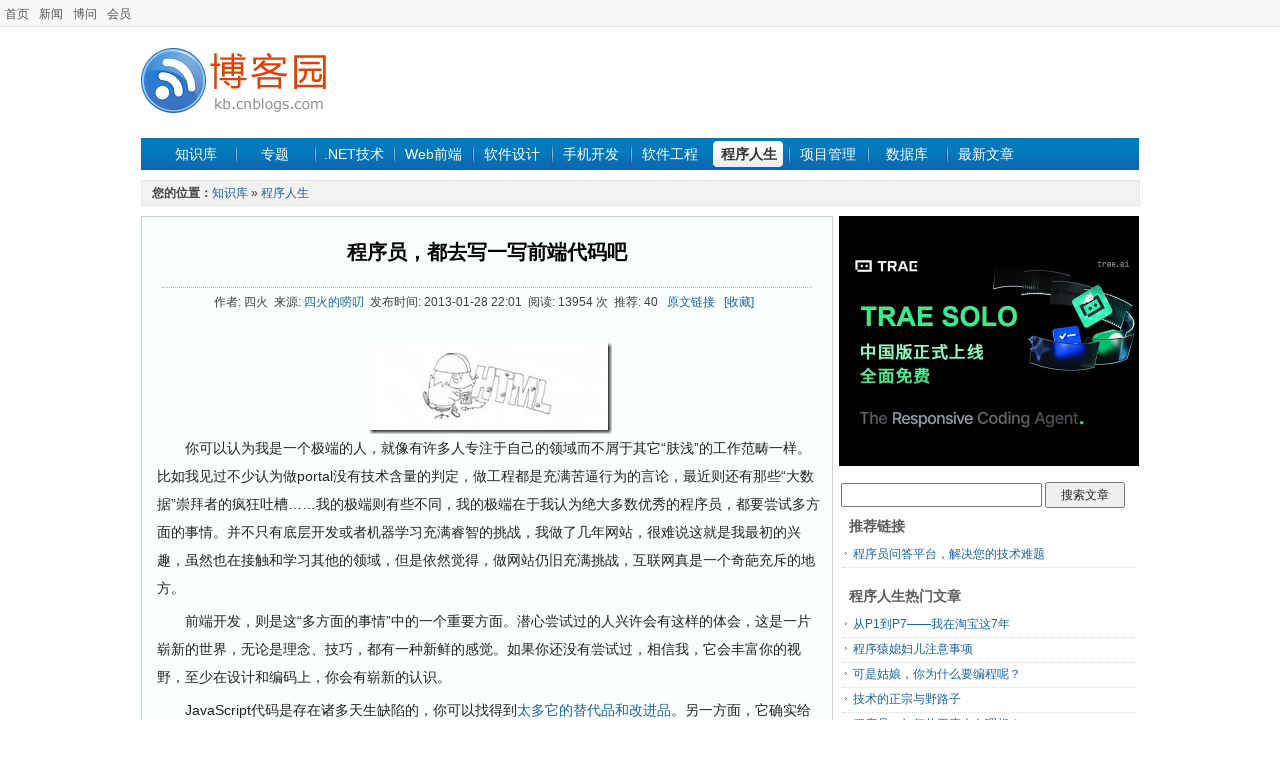

--- FILE ---
content_type: text/html; charset=utf-8
request_url: https://kb.cnblogs.com/page/170472/
body_size: 6088
content:
<!DOCTYPE html>
<html>
<head prefix="og: http://ogp.me/ns# article: http://ogp.me/ns/article#">
    <meta charset="utf-8" />
    <meta name="viewport" content="width=device-width, initial-scale=1" />
    <meta name="renderer" content="webkit">
    <meta name="force-rendering" content="webkit">
    <meta http-equiv="X-UA-Compatible" content="IE=edge,chrome=1" />
    
    <meta property="og:url" content="https://kb.cnblogs.com/page/170472/" />
    <meta property="og:title" content="程序员&#xFF0C;都去写一写前端代码吧" />
    <meta property="og:description" content="你可以认为我是一个极端的人&#xFF0C;就像有许多人专注于自己的领域而不屑于其它&#x201C;肤浅&#x201D;的工作范畴一样&#x3002;比如我见过不少认为做portal没有技术含量的判定&#xFF0C;做工程都是充满苦逼行为的言论&#xFF0C;最近则还有那些&#x201C;大数据&#x201D;崇拜者的疯狂吐槽&#x2026;&#x2026;我的极端则有些不同&#xFF0C;我的极端在于我认为绝大多数优秀的程序员&#xFF0C;都要尝试多方面的事..." />
    <meta property="og:site_name" content="知识库_博客园" />
    <meta property="og:locale:alternate" content="zh_CN" />
    <meta property="og:type" content="article" />
    <meta property="og:published_time" content="2013-01-28T22:01:00.5630000" />
    <meta property="og:image" content="https://kb.cnblogs.com/images/kblogo.gif" />
    <meta property="article:author" content="四火" />
            <meta property="article:tag" content="程序员" />
            <meta property="article:tag" content="前端开发" />
    <meta property="author" content="四火" />
    <meta name="description" content="你可以认为我是一个极端的人&#xFF0C;就像有许多人专注于自己的领域而不屑于其它&#x201C;肤浅&#x201D;的工作范畴一样&#x3002;比如我见过不少认为做portal没有技术含量的判定&#xFF0C;做工程都是充满苦逼行为的言论&#xFF0C;最近则还有那些&#x201C;大数据&#x201D;崇拜者的疯狂吐槽&#x2026;&#x2026;我的极端则有些不同&#xFF0C;我的极端在于我认为绝大多数优秀的程序员&#xFF0C;都要尝试多方面的事..." />

    <title>程序员，都去写一写前端代码吧_知识库_博客园</title>
        <meta name="keywords" content="程序员,前端开发,程序员&#xFF0C;都去写一写前端代码吧" />
    <link rel="shortcut icon" href="//common.cnblogs.com/favicon.ico" />
    <link title="RSS" type="application/rss+xml" rel="alternate" href="http://feed.cnblogs.com/kb/" />
    <link href="/dist/common.css?v=E99_EfobNjgKpmtVr0wRNEOlZc70iIsERn6ejE1nMmY" rel="stylesheet" />
    
    <link href="/dist/detail.css?v=ENzoIBRg7s6lnxAFfeDUVSiSPIKgTJ0vkN8tuOCcgkY" rel="stylesheet" />
    <link type="text/css" rel="stylesheet" href="//common.cnblogs.com/css/shStyle.css" />

    <script src="//common.cnblogs.com/script/jquery.js" type="text/javascript"></script>
    <script src="/dist/common.js?v=Fxgt85-RGBQ30chsFfi4pwHwbqKZd4mw70ZWW-fYJAQ" type="text/javascript"></script>
    
    <script type="text/javascript" src="//common.cnblogs.com/script/syntaxHighlighter.js"></script>
    <script src="/dist/article/detail.js?v=m16EMi9pOd6UyR3zzReQN_oYBPnEfe3eJOQqs4pOWVU"></script>

    
</head>
<body>
    <div id="hd_info">
        <div id="site_nav"><a href="//www.cnblogs.com" title="程序员的网上家园">首页</a><a href="//news.cnblogs.com">新闻</a><a href="//q.cnblogs.com">博问</a><a href="https://cnblogs.vip/">会员</a></div>
        <div id="login_area"></div>
        <div class="clear"></div>
    </div>
    <div id="wrapper">
        <div id="header">
            <div class="logo">
                <a href="/">
                    <img src="/images/kblogo.gif" alt="知识库" />
                </a>
            </div>
            <div class="banner">
                <!-- /1090369/kb_k1 -->
                

            </div>
            <div class="clear"></div>
        </div>
        <div id="nav_zone">
            <span class="nav">
                <a href="/" class="nobg">知识库</a>
                <a href="/zt/" >专题</a>
                <a href="/list/1001/" >.NET技术</a>
                <a href="/list/1002/" >Web前端</a>
                <a href="/list/1008/" >软件设计</a>
                <a href="/list/1016/" >手机开发</a>
                <a href="/list/1004/" >软件工程</a>
                <a href="/list/1011/" class="current">程序人生</a>
                <a href="/list/1009/" >项目管理</a>
                <a href="/list/1003/" >数据库</a>
                <a href="//home.cnblogs.com/kb/">最新文章</a>
            </span>
        </div>
        <div class="clear"></div>
        

<div id="guide_detail">
    <div id="guide_de">
        <strong style="color:#454545;font-size:12px;">您的位置：</strong><a href="/">知识库</a> » <a href="/list/1011/">程序人生</a>
    </div>
</div>
<div id="main_content">
    <div id="left_content">
        <div id="left_content_pages">
            <h1 class="contents_header"><a href="/page/170472/">程序员，都去写一写前端代码吧</a></h1>
            <div class="contents_info">
                作者: 四火&nbsp;&nbsp;来源: <a href="http://www.raychase.net/" target="_blank">四火的唠叨</a>&nbsp;&nbsp;发布时间: 2013-01-28 22:01&nbsp;&nbsp;阅读: 13954 次&nbsp;&nbsp;推荐: 40&nbsp;&nbsp;
                <a id="link_source" href="http://www.raychase.net/1162" target="_blank">原文链接</a>&nbsp;&nbsp;
                <a href="javascript:void(0)" id="detail-add-wz" class="graylink">[收藏]</a>&nbsp;&nbsp;
            </div>
            
            <div class="contents_main">
                <div id="ArticleCnt">
                    <p><img style="display: block; margin-left: auto; margin-right: auto;" src="https://images0.cnblogs.com/kb/331782/201301/27224712-16a1c02edc6a43ee9432fcc53fd67e3a.jpg" alt="" />　　你可以认为我是一个极端的人，就像有许多人专注于自己的领域而不屑于其它&ldquo;肤浅&rdquo;的工作范畴一样。比如我见过不少认为做portal没有技术含量的判定，做工程都是充满苦逼行为的言论，最近则还有那些&ldquo;大数据&rdquo;崇拜者的疯狂吐槽&hellip;&hellip;我的极端则有些不同，我的极端在于我认为绝大多数优秀的程序员，都要尝试多方面的事情。并不只有底层开发或者机器学习充满睿智的挑战，我做了几年网站，很难说这就是我最初的兴趣，虽然也在接触和学习其他的领域，但是依然觉得，做网站仍旧充满挑战，互联网真是一个奇葩充斥的地方。</p>
<p>　　前端开发，则是这&ldquo;多方面的事情&rdquo;中的一个重要方面。潜心尝试过的人兴许会有这样的体会，这是一片崭新的世界，无论是理念、技巧，都有一种新鲜的感觉。如果你还没有尝试过，相信我，它会丰富你的视野，至少在设计和编码上，你会有崭新的认识。</p>
<p>　　JavaScript代码是存在诸多天生缺陷的，你可以找得到<a href="http://jster.net/blog/js-alternatives-coffeescript-dart-typescript" target="_blank">太多它的替代品和改进品</a>。另一方面，它确实给了程序员很少的限制&mdash;&mdash;如果你写过Perl代码，你大概也深有体会，什么样的代码是自由的代码，什么样的代码是<a href="http://www.perlmonks.org/" target="_blank">充满诗意的代码</a>。与之相对的大概是语法严格的Java代码，就像老实、规矩的孩子，他不会带给你多少破坏性，但是也没法带给你丰盈的代码美感。但是JavaScript有N多类库，有足够活跃的语法自由度，有eval和prototype，还有那些动态语言的特性，你可以写出许多飘逸的代码。</p>
<p>　　另一方面，代码的自由一定带来代码层面规划和解耦的艺术。如果代码还处在漫山遍野全局var和全局function的温饱阶段，那么肯定是无法感受到这一点的，而且在这个阶段也根本称不上会写JavaScript代码。有许多人说前端开发简单，如果只是把它理解成为&ldquo;好上手&rdquo;，或者说alert一个字符串，改变一个div的颜色，那它还真是太好学了。再加上CSS的方便和简陋性让它连编程语言都算不上，而HTML又是容错性非常强的标记语言，所以你可以很容易写出能看到效果的界面来。</p>
<p>　　写一个UI稍微复杂一点的产品代码，就会无比地感受到规划和解耦的力量。无论是HTML、CSS还是JavaScript，变量或者对象都是极易被污染的，&ldquo;模块化&rdquo;显得举足轻重。在Java的世界里，你的武器很少，包、类、加载器又在你无意识的时候把这些繁琐的模块化的工作轻易化简完成了。但是写前端代码的时候你发现需要自己去考虑了，比如页面的分块布局、CSS的继承树、JavaScript的绑定和匿名函数，还有那么多开源的库来帮助完成模块化。</p>
<p>　　前端开发还可以帮助你成为最懂产品UI的程序员。程序员容易陷入使用各种技术去纠结实现的泥潭，但是却忽略了清晰、合理的用户需求。你写的界面，是要去帮助用户解决问题的，无论是布局设计、配色还是行为回馈，都会始终帮助你专注于用户的实际操作。会写前端代码，可以帮助你容易地和用户沟通，快速地做出界面原型，这比多少页胶片都强。少招一点美工和UI设计师，试着自己去设计界面，自己去切图和写样式，这些事情并没有那么困难，更何况还有Bootstrap呢。:)</p>
<p>　　前端开发的过程中，你还可以感受到最快速的成就感和回馈。只需要一个浏览器，一个代码高亮的文本编辑器，好吧，也许你还需要一点帮助调试的小工具。这就足够了，不用纠结在编译执行的过程，等待着应用的重启，不停地咒骂环境部署的繁琐。现在，你可以专注到你的代码设计和编写上。</p>
<p>　　前端开发应当成为工程师工具包中重要的一项工具。中国的程序员普遍&ldquo;engineering&rdquo;技巧丰富，学术领域显得差一些，但这并不代表工程技巧缺乏价值。举例来说，你可以做出任何有意思、有价值的东西，如果你会写前端代码，可以自己做网站，你就可以不需要别人帮助，自己完成整个端到端的过程，不管它是指你上线一个产品还是展示你的伟大成果。你真的可以独当一面。这也契合我所说的，程序员要做各方面的事情。</p>
<p>　　最后提醒一句，初涉前端开发，学习的材料很重要。就像VB会害了那些程序员新手一样（而且这一害就会影响很多年），前端的代码实在是太容易写烂掉了，需要筛选。</p>
<p>　　PS：看一看这个<a href="http://langlangmatrix.com/" target="_blank">编程语言转换矩阵</a>，就知道JavaScript有多大威力（图片来自微博@程序员的那些事）：<img style="display: block; margin-left: auto; margin-right: auto;" src="https://images0.cnblogs.com/kb/331782/201301/27225038-5dfd078ecc2c43ce87a471b154301064.jpg" alt="" /></p>
                </div>
                
                
            </div>
            <div id="content_bottom">
                    <div id="div_digg">
                        <div class="diggit" id="btnDetailDigg">
                            <span class="diggnum" id="digg_count">40</span>
                        </div>
                        <div class="buryit" id="btnDetailBury">
                            <span class="burynum" id="bury_count">1</span>
                        </div>
                        <div class="clear"></div>
                        <div id="digg_tips" class="digg-tips">
                            <span id="digg_tips_login" style="display:none">请先<a href="javascript:void(0);">登录</a></span>
                            <span id="digg_tips_pending" style="display:none">提交中...</span>
                            <span id="digg_tips_msg" style="display:none"></span>
                        </div>
                    </div>
                <div id="panelTags">
                        <div class="tag">标签：<a href="/tag/%E7%A8%8B%E5%BA%8F%E5%91%98/" class="catalink">程序员</a> <a href="/tag/%E5%89%8D%E7%AB%AF%E5%BC%80%E5%8F%91/" class="catalink">前端开发</a></div>
                </div>
                <div class="prevnextblock" id="PreNextArtilceId">
                </div>
                <div id="article_A4area">
                    <span id="shareA4" class="fl">
                    </span>
                </div>
                <div class="ad_bottom">
                </div>
            </div>
        </div>
    </div>
    <div id="right_content">
        <div class="rt_cnt">
            <div class="list_rt_mid" style="text-align:center">
                <div class="sidebar-image">                   
                    <a href="https://www.trae.com.cn/?utm_source=advertising&utm_medium=cnblogs_ug_cpa&utm_term=hw_trae_cnblogs" target="_blank">
                        <img src="https://img2024.cnblogs.com/blog/35695/202512/35695-20251201125434258-461912837.webp"/>
                    </a>
                </div>
            </div>
        </div>
        <div id="side_right_search">
            <input type="text" id="google_search_q" size="27">
            <input type="button" id="search_button" value="搜索文章">
        </div>
        <div class="rt_cnt">
            <div class="list_rt_top"><h3>推荐链接</h3></div>
            <ul class="sr_list" id="side_adtext">
                <li><a target="_blank" href="http://q.cnblogs.com">程序员问答平台，解决您的技术难题</a></li>
            </ul>
        </div>
        <div id="right_content_list">
            <div class="rt_cnt">
                <div class="list_rt_top"><h3>程序人生热门文章</h3></div>
                <ul class="sr_list" id="hotArticles"></ul>
            </div>
            <div class="rt_cnt">
                <div class="list_rt_top"><h3>程序人生最新文章</h3></div>
                <ul class="sr_list" id="recentArticles"></ul>
            </div>
            <div class="rt_cnt">
                <div class="list_rt_top"><h3>最新新闻</h3></div>
                <ul class="sr_list" id="sideRecentNews"></ul>
            </div><div class="rt_cnt">
                <div class="list_rt_top"><h3>热门新闻</h3></div>
                <ul class="sr_list" id="sideHotNews"></ul>
            </div>
        </div>
        <div class="rt_cnt">
            <div class="list_rt_mid" style="text-align:center">               
            </div>
        </div>
    </div>
    <input type="hidden" id="detail-var" data-cate-id="1011" data-content-id="170472" />
</div>
        <div class="clear"></div>
        <div id="footer">
            <a href="//about.cnblogs.com/">关于我们</a><a href="//about.cnblogs.com/contact">联系我们</a><a href="//about.cnblogs.com/bd">商务合作</a><span></span>&copy; 2026<a href="//www.cnblogs.com">博客园</a><span id="powered_by">Powered by .NET Core on Kubernetes</span>
            <script>
                function login() {
                    location.href = "https://account.cnblogs.com/signin?ReturnUrl=" + location.href;
                    return false;
                }
                function register() {
                    location.href = "https://account.cnblogs.com/signup?ReturnUrl=" + location.href;
                    return false;
                }
                function logout() {
                    location.href = "https://passport.cnblogs.com/logout.aspx?ReturnUrl=" + location.href;
                    return false;
                }
            </script>
        </div>
    </div>
</body>
</html>


--- FILE ---
content_type: text/plain; charset=utf-8
request_url: https://kb.cnblogs.com/mvcajax/article/GetPreNextArticleById?id=170472&cateId=1011
body_size: 180
content:
<a href="/page/161488/">« </a>上一篇：<a href="/page/161488/">你真想到了50岁还靠编程来养家糊口吗？</a><br/><a href="/page/170472/">» </a>下一篇：<a href="/page/170472/">程序员，都去写一写前端代码吧</a>

--- FILE ---
content_type: text/plain; charset=utf-8
request_url: https://kb.cnblogs.com/mvcajax/article/GetSideHotNews
body_size: 591
content:
<li><a href="http://news.cnblogs.com/n/813046/" target="_blank">5行代码，逼疯整个硅谷！澳洲放羊大叔，捅开AI编程奇点</a></li><li><a href="http://news.cnblogs.com/n/813044/" target="_blank">Digg 重新上线</a></li><li><a href="http://news.cnblogs.com/n/812977/" target="_blank">实测：千问App接入“阿里全家桶”，可以点外卖、订车票了</a></li><li><a href="http://news.cnblogs.com/n/813054/" target="_blank">不得了，这个新技术把视频压缩到了0.02%！</a></li><li><a href="http://news.cnblogs.com/n/813045/" target="_blank">被判违法的AI仲裁案，撕开了技术裁员的遮羞布</a></li>

--- FILE ---
content_type: text/plain; charset=utf-8
request_url: https://kb.cnblogs.com/mvcajax/article/GetSideRecentNews
body_size: 661
content:
<li><a href="http://news.cnblogs.com/n/813121/" target="_blank">B站粉丝第一！罗翔连续6年成百大UP主</a></li><li><a href="http://news.cnblogs.com/n/813120/" target="_blank">被美国法院裁定在搜索领域非法垄断后，谷歌将提出上诉</a></li><li><a href="http://news.cnblogs.com/n/813119/" target="_blank">告别面瘫：EMO机器人自学掌握对口型，可精准模拟人类表情</a></li><li><a href="http://news.cnblogs.com/n/813118/" target="_blank">马斯克「脑机第一人」首爆！不开颅在线升级，永生代码已写入</a></li><li><a href="http://news.cnblogs.com/n/813117/" target="_blank">地球上看不见的水：“超离子水”微观结构首次被拍到</a></li>